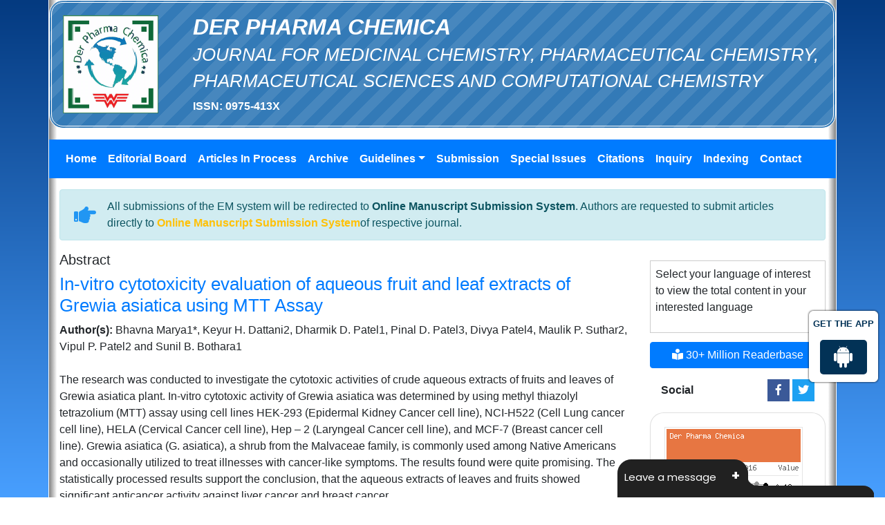

--- FILE ---
content_type: text/html; charset=UTF-8
request_url: https://www.derpharmachemica.com/abstract/invitro-cytotoxicity-evaluation-of-aqueous-fruit-and-leaf-extracts-ofrngrewia-asiatica-using-mtt-assay-10439.html
body_size: 6982
content:
<!DOCTYPE html>
<html lang="en">
<head>
<!-- Required meta tags always come first -->
<meta charset="utf-8">
<meta name="viewport" content="width=device-width, initial-scale=1, shrink-to-fit=no">
<meta http-equiv="x-ua-compatible" content="ie=edge">
<!-- Bootstrap CSS -->
<link rel="shortcut icon" href="https://www.derpharmachemica.com/images/favicon.ico"/>
<link rel="canonical" href="https://www.derpharmachemica.com/abstract/invitro-cytotoxicity-evaluation-of-aqueous-fruit-and-leaf-extracts-ofrngrewia-asiatica-using-mtt-assay-10439.html">
<link rel="alternate" href="https://www.derpharmachemica.com/abstract/invitro-cytotoxicity-evaluation-of-aqueous-fruit-and-leaf-extracts-ofrngrewia-asiatica-using-mtt-assay-10439.html" hreang="en"/>
<meta name="ROBOTS" content="INDEX,FOLLOW">
<meta name="googlebot" content="INDEX,FOLLOW">
<link rel="stylesheet" href="https://stackpath.bootstrapcdn.com/bootstrap/4.4.1/css/bootstrap.min.css">
<link rel="stylesheet" href="https://use.fontawesome.com/releases/v5.8.1/css/all.css">
<link rel="stylesheet" href="https://cdnjs.cloudflare.com/ajax/libs/animate.css/3.5.2/animate.min.css">
<link rel="stylesheet" href="https://cdn.datatables.net/1.10.19/css/dataTables.bootstrap4.min.css">
<link rel="stylesheet" href="https://www.derpharmachemica.com/css/global.css">
<link rel="stylesheet" href="https://www.derpharmachemica.com/css/styles.css">
<!--
<script>
  (function(i,s,o,g,r,a,m){i['GoogleAnalyticsObject']=r;i[r]=i[r]||function(){
  (i[r].q=i[r].q||[]).push(arguments)},i[r].l=1*new Date();a=s.createElement(o),
  m=s.getElementsByTagName(o)[0];a.async=1;a.src=g;m.parentNode.insertBefore(a,m)
  })(window,document,'script','//www.google-analytics.com/analytics.js','ga');

  ga('create', 'UA-90213615-1', 'www.derpharmachemica.com');
  ga('send', 'pageview');

</script>-->
<!-- Google tag (gtag.js) -->
<script async src="https://www.googletagmanager.com/gtag/js?id=G-LX8NFLST93" type="9f1925d1424474f88ca4a052-text/javascript"></script>
<script type="9f1925d1424474f88ca4a052-text/javascript">
  window.dataLayer = window.dataLayer || [];
  function gtag(){dataLayer.push(arguments);}
  gtag('js', new Date());

  gtag('config', 'G-LX8NFLST93');
</script>

<script type="application/ld+json">
{
  "@context": "https://schema.org",
  "@type": "Organization",
  "url": "https://www.derpharmachemica.com/",
  "logo": "https://www.derpharmachemica.com/images/der-pharma-chemica-logo.png"
}
</script>

<meta name="google-site-verification" content="EoP3HaaWsZQuUcUu_v7JPIdVT2uJddWlYkm8ntXZPgg" />

<!--Get The App Icon-->
<div id="target">
<div><p>GET THE APP</p></div>
<a href="https://play.google.com/store/apps/details?id=com.journals.derpharmachemica" target="_blank" id="getAppModel">
<div class="a_icon">
<span><i class="fab fa-android"></i></span>
</div>
</a>
<!-- <a href="#" id="getAppModel">
<div class="a_icon a_icon_1">
<span><i class="fa fa-apple" aria-hidden="true"></i></span>
</div>
</a> -->
</div>
<!--Get The App Icon-->

<!-- Facebook Pixel Code -->
<script type="9f1925d1424474f88ca4a052-text/javascript">
!function(f,b,e,v,n,t,s){if(f.fbq)return;n=f.fbq=function(){n.callMethod?
n.callMethod.apply(n,arguments):n.queue.push(arguments)};if(!f._fbq)f._fbq=n;
n.push=n;n.loaded=!0;n.version='2.0';n.queue=[];t=b.createElement(e);t.async=!0;
t.src=v;s=b.getElementsByTagName(e)[0];s.parentNode.insertBefore(t,s)}(window,
document,'script','//connect.facebook.net/en_US/fbevents.js');

fbq('init', '297919997051754');
fbq('track', "PageView");

</script>
<!-- End Facebook Pixel Code -->
		
<style>
  #target {position: absolute; top: 110px; }
</style>  <title>In-vitro cytotoxicity evaluation of aqueous fruit and leaf extracts of
Grewia asiatica using MTT Assay | Abstract</title>    
<meta name="keywords" content="Bhavna Marya1*, Keyur H. Dattani2, Dharmik D. Patel1, Pinal D. Patel3, Divya Patel4,
Maulik P. Suthar2, Vipul P. Patel2 and Sunil B. Bothara1, Cytotoxic, HELA, Lung cancer, MTT, Cervical cancer."/>
<meta name="description" content="The research was conducted to investigate the cytotoxic activities of crude aqueous extracts of fruits and leaves of Grewia asiatica plant. In-vitro c.. "/>
<meta name="citation_publisher" content="Der Pharma Chemica" />
<meta name="citation_journal_title" content="Der Pharma Chemica">
<meta name="citation_title" content="In-vitro cytotoxicity evaluation of aqueous fruit and leaf extracts of
Grewia asiatica using MTT Assay">
<meta name="citation_author" content="Bhavna Marya1" />
<meta name="citation_author" content="Keyur H. Dattani2" />
<meta name="citation_author" content="Dharmik D. Patel1" />
<meta name="citation_author" content="Pinal D. Patel3" />
<meta name="citation_author" content="Divya Patel4" />
<meta name="citation_author" content="Maulik P. Suthar2" />
<meta name="citation_author" content="Vipul P. Patel2" />
<meta name="citation_author" content="Sunil B. Bothara1" />
<meta name="citation_year" content="2011">
<meta name="citation_volume" content="3">
<meta name="citation_issue" content="3">
<meta name="citation_issn" content="0975-413X">
<meta name="citation_online_date" content="2019/05/03" />
<meta name="citation_firstpage" content="282">
<meta name="citation_lastpage" content="287">
<meta name="citation_abstract" content="The research was conducted to investigate the cytotoxic activities of crude aqueous extracts of fruits and leaves of Grewia asiatica plant. In-vitro cytotoxic activity of Grewia asiatica was determined by using methyl thiazolyl tetrazolium (MTT) assay using cell lines HEK-293 (Epidermal Kidney Cancer cell line), NCI-H522 (Cell Lung cancer cell line), HELA (Cervical Cancer cell line), Hep &ndash; 2 (Laryngeal Cancer cell line), and MCF-7 (Breast cancer cell line). Grewia asiatica (G. asiatica), a shrub from the Malvaceae family, is commonly used among Native Americans and occasionally utilized to treat illnesses with cancer-like symptoms. The results found were quite promising. The statistically processed results support the conclusion, that the aqueous extracts of leaves and fruits showed significant anticancer activity against liver cancer and breast cancer.">
<meta name="citation_pdf_url" content="https://www.derpharmachemica.com/pharma-chemica/invitro-cytotoxicity-evaluation-of-aqueous-fruit-and-leaf-extracts-ofgrewia-asiatica-using-mtt-assay.pdf">
<meta name="citation_abstract_html_url" content="https://www.derpharmachemica.com/abstract/invitro-cytotoxicity-evaluation-of-aqueous-fruit-and-leaf-extracts-ofrngrewia-asiatica-using-mtt-assay-10439.html">
</head>
<body>
<!--========== WRAPPER ==========-->
<div class="container container-bg p-0"> 
  <!--========== HEADER ==========-->
  <div class="blue-strip radius-20 p-3">
<div class="row align-items-center">
	<div class="col-xs-12 col-sm-2">
		<a href="https://www.derpharmachemica.com/" title="Der Pharma Chemica">
			<img src="https://www.derpharmachemica.com/images/der-pharma-chemica-logo.png" 
      alt="Der Pharma Chemica- Journals on medicinal chemistry" class="img-fluid">
		</a>
	</div>
	<div class="col-xs-12 col-sm-10">
		<h2 class="text-uppercase font-weight-bold font-italic text-white">Der Pharma Chemica<br>
		<small>Journal for Medicinal Chemistry, Pharmaceutical Chemistry, Pharmaceutical Sciences and Computational Chemistry</small></h2>
		<b id="issn-cls" >ISSN: 0975-413X </b>
	</div>
</div>
</div>
<!--========== HEADER CAROUSEL ==========-->
<!--========== MAIN NAVBAR ==========-->
<nav class="navbar navbar-expand-lg navbar-dark bg-primary my-3">
  <button class="navbar-toggler" type="button" data-toggle="collapse" data-target="#mainNavbar" aria-controls="mainNavbar" aria-expanded="false" aria-label="Toggle navigation">
    <span class="navbar-toggler-icon"></span>
  </button>

  <div class="collapse navbar-collapse" id="mainNavbar">
    <ul class="navbar-nav mr-auto">
      <li class="nav-item">
        <a class="nav-link" href="https://www.derpharmachemica.com/" title="Click here">Home</a>
      </li>
      <li class="nav-item">
        <a class="nav-link" href="https://www.derpharmachemica.com/editorial-board.html" title="Click here">Editorial Board</a>
      </li>
      <!--<li class="nav-item">
          <a class="nav-link" href="https://www.derpharmachemica.com/contributors.html" title="Click here">Contributors</a>
      </li>-->
      <li class="nav-item">
         <a class="nav-link" href="https://www.derpharmachemica.com/inpress.html" title="Click here">Articles In Process</a> 
      </li>
<!--
      <li class="nav-item">
         <a class="nav-link" href="https://www.derpharmachemica.com/current-issue.html" title="Click here">Current Issue</a> 
      </li>
-->
      <li class="nav-item">
          <a class="nav-link" href="https://www.derpharmachemica.com/archive.html" title="Click here">Archive</a>
      </li>
      <li class="nav-item dropdown"> 
        <a class="nav-link dropdown-toggle" href="#" id="articleIssues" data-toggle="dropdown" aria-haspopup="true" aria-expanded="false">Guidelines</a>
        <div class="dropdown-menu" aria-labelledby="articleIssues">
        <a class="dropdown-item" href="https://www.derpharmachemica.com/contributors.html" title="Click here">Guidelines / Contributors</a>        <a class="dropdown-item" href="https://www.derpharmachemica.com/peer-review-process.html" title="Click here">Peer Review Process</a>                <a class="dropdown-item" href="https://www.derpharmachemica.com/publication-ethics-and-malpractice-statement.html" title="Click here">Publication Ethics & Malpractices</a>        </div>
      </li>
      <li class="nav-item">
          <a class="nav-link" href="https://www.derpharmachemica.com/submission.html" title="Click here">Submission</a>
      </li>
      <li class="nav-item">
           <a class="nav-link" href="https://www.derpharmachemica.com/special-issue.html" title="Click here">Special Issues</a>
      </li>
        <li class="nav-item">
           <a class="nav-link" href="https://www.derpharmachemica.com/citations-report.html" title="Click here">Citations</a>
      </li>
      <li class="nav-item">
           <a class="nav-link" href="https://www.derpharmachemica.com/inquiry.html" title="Click here">Inquiry</a>
      </li>
	  
	  
	   	  <li class="nav-item">
           <a class="nav-link" href="https://www.derpharmachemica.com/indexing.html" title="Click here">Indexing</a>
      </li>
	        <li class="nav-item">
           <a class="nav-link" href="https://www.derpharmachemica.com/contact-us.html" title="Click here">Contact</a>
      </li>
    </ul>
  </div>
  
</nav>
<!--========WhatsApp Number============-->
<style>
/**====================
      Reachus
===================**/
#feedback {
  color: #fff;
  position: fixed;
  top: 12%;
  right: 0;
  z-index: 2;
  border-top-left-radius: 5rem!important;
  border-bottom-left-radius: 5rem!important;
  padding: .5rem 1rem;
}

.bg-white #feedback {
  top: 7.16rem;
  right: 7.2rem;
}

#feedback div {
  background: #2158b3;
}

.phonering-alo-ph-circle, .reach-us {
  width: 120%;
  height: 120%;
  top: -.5rem;
  left: -2rem;
  position: absolute;
  -webkit-animation: reach-us-anim 1.2s infinite ease-in-out;
  animation: reach-us-anim 1.2s infinite ease-in-out;
  transition: all .5s;
  -webkit-transform-origin: 50% 50%;
  transform-origin: 50% 50%;
  z-index: -1
}

.phonering-alo-phone.phonering-alo-static .phonering-alo-ph-circle {
  -webkit-animation: reach-us-anim 2.2s infinite ease-in-out !important;
  animation: reach-us-anim 2.2s infinite ease-in-out !important
}

@-webkit-keyframes reach-us-anim {
  0% {
    -webkit-transform: rotate(0) scale(.5) skew(1deg);
    -webkit-opacity: .1
  }

  30% {
    -webkit-transform: rotate(0) scale(.7) skew(1deg);
    -webkit-opacity: .5
  }

  100% {
    -webkit-transform: rotate(0) scale(1) skew(1deg);
    -webkit-opacity: .1
  }
}

@-webkit-keyframes fadeInRight {
  0% {
    opacity: 0;
    -webkit-transform: translate3d(100%, 0, 0);
    transform: translate3d(100%, 0, 0)
  }

  100% {
    opacity: 1;
    -webkit-transform: none;
    transform: none
  }
}

@keyframes fadeInRight {
  0% {
    opacity: 0;
    -webkit-transform: translate3d(100%, 0, 0);
    transform: translate3d(100%, 0, 0)
  }

  100% {
    opacity: 1;
    -webkit-transform: none;
    transform: none
  }
}

@-webkit-keyframes fadeOutRight {
  0% {
    opacity: 1
  }

  100% {
    opacity: 0;
    -webkit-transform: translate3d(100%, 0, 0);
    transform: translate3d(100%, 0, 0)
  }
}

@keyframes fadeOutRight {
  0% {
    opacity: 1
  }

  100% {
    opacity: 0;
    -webkit-transform: translate3d(100%, 0, 0);
    transform: translate3d(100%, 0, 0)
  }
}

@-webkit-keyframes reach-us-anim {
  0% {
    -webkit-transform: rotate(0) scale(.5) skew(1deg);
    transform: rotate(0) scale(.5) skew(1deg);
    opacity: .1
  }

  30% {
    -webkit-transform: rotate(0) scale(.7) skew(1deg);
    transform: rotate(0) scale(.7) skew(1deg);
    opacity: .5
  }

  100% {
    -webkit-transform: rotate(0) scale(1) skew(1deg);
    transform: rotate(0) scale(1) skew(1deg);
    opacity: .1
  }
}
#issn-cls{color:#fff;}
</style>

<!--================= Manuscript Sub =====================-->
<div class="container">
	<div class="media alert alert-info mt-3">
		<i class="fas fa-hand-point-right fa-2x align-self-center mr-3 animated infinite bounce slow blue-500"></i>
		<div class="media-body">
			All submissions of the EM system will be redirected to <strong>Online Manuscript Submission System</strong>. Authors are requested to submit articles directly to <a href="https://www.scholarscentral.org/submissions/der-pharma-chemica.html" target="_blank" class="text-warning"><strong>Online Manuscript Submission System</strong></a>of respective journal.
		</div>
	</div>
</div>
<!--===========Manuscript Sub===============-->  <!--========== PAGE CONTENT ==========-->
  <div class="container-fluid">
    <div class="row mt-1"> 
      <!--========== LEFT CONTENT ==========-->
      <div class="col-xs-12 col-sm-9">
        <h3 class="font-size-20">Abstract</h3>
        <h1 class="font-size-26 text-primary">In-vitro cytotoxicity evaluation of aqueous fruit and leaf extracts of
Grewia asiatica using MTT Assay</h1>
        <strong>Author(s):</strong> Bhavna Marya1*, Keyur H. Dattani2, Dharmik D. Patel1, Pinal D. Patel3, Divya Patel4,
Maulik P. Suthar2, Vipul P. Patel2 and Sunil B. Bothara1 <br />
        <br />
        <p>The research was conducted to investigate the cytotoxic activities of crude aqueous extracts of fruits and leaves of Grewia asiatica plant. In-vitro cytotoxic activity of Grewia asiatica was determined by using methyl thiazolyl tetrazolium (MTT) assay using cell lines HEK-293 (Epidermal Kidney Cancer cell line), NCI-H522 (Cell Lung cancer cell line), HELA (Cervical Cancer cell line), Hep &ndash; 2 (Laryngeal Cancer cell line), and MCF-7 (Breast cancer cell line). Grewia asiatica (G. asiatica), a shrub from the Malvaceae family, is commonly used among Native Americans and occasionally utilized to treat illnesses with cancer-like symptoms. The results found were quite promising. The statistically processed results support the conclusion, that the aqueous extracts of leaves and fruits showed significant anticancer activity against liver cancer and breast cancer.</p> <br>
                <p>
                    <a href="https://www.derpharmachemica.com/pharma-chemica/invitro-cytotoxicity-evaluation-of-aqueous-fruit-and-leaf-extracts-ofgrewia-asiatica-using-mtt-assay.pdf" title="PDF" class="btn btn-sm bg-green-600 rounded-50">PDF</a>
                  </p>
      </div>
      <!--========== RIGHT CONTENT ==========-->
      <style>
  #google_translate {border:1px solid #CCC; margin:5% 0px; padding:3%;}
  #google_translate_element {width:180px;}
  #reader-base-cls {background-color:#007bff;border;border-color:#007bff;}
  #curl-cls {max-height: 350px;}
  #supply-main-cls {padding:4%;}
  #supply-h6-cls {font-size: 14px;color: #0056b3;padding-top:5%;}
  #supply-h6-i-cls{font-size: 11px;color: #0056b3;}
  #supply-h3-cls {font-size:15px}
  #social-media {padding:4%;}
  #citation-h6-cls {font-weight:bold;}
</style>  
<div class="col-xs-12 col-sm-3">
	<!---------------------------------->
  <div id="google_translate"  >
					<p class="card-text">Select your language of interest to view the total content in your interested language</p>
					<div id="google_translate_element" align="center" ></div>
					<script type="9f1925d1424474f88ca4a052-text/javascript">
					function googleTranslateElementInit() {
					new google.translate.TranslateElement( {
					pageLanguage: 'en'
					}, 'google_translate_element' );
					}
					</script> 
					<script src="https://translate.google.com/translate_a/element.js?cb=googleTranslateElementInit" type="9f1925d1424474f88ca4a052-text/javascript"></script> 
		</div>
		<!--------------------------------------->
  		<a href="der-pharma-chemica-online-visitors-readers-37.html" class="btn btn-danger btn-block mb-3 font-size-4" id="reader-base-cls"><i class="fas fa-book-reader"></i> 30+ Million Readerbase</a>
	  
	<nav class="social mb-3 px-3">
		<div class="d-flex w-100 justify-content-between align-items-center">
			<p class="mb-0"><strong>Social</strong></p>
			<div>
				<a class="icon bg-facebook" href="https://www.facebook.com/Derpharmachemica-156764971636786/" title="Click here" target="_blank"><i class="fab fa-facebook-f"></i></a>
				<a class="icon bg-twitter" href="https://twitter.com/derpharma" title="Click here" target="_blank"><i class="fab fa-twitter"></i></a>
			</div>
		</div>
	</nav>
<!--
	<div class="card radius-20 mb-2">
		<h5 class="card-header blue-strip radius-20 text-white font-weight-bold">FIND ARTICLES</h5>
		<div class="card-body">
			<form name="form1" method="get" action="https://www.derpharmachemica.com/search-results.php">
				<div class="input-group">
					<input type="text" name="keyword" required="required" class="form-control" placeholder="Search for...">
					<span class="input-group-btn">
						<input class="btn btn-secondary" type="submit" value="Go">
					</span> 
				</div>
			</form>
		</div>
	</div>
-->
  <div class="card radius-20 mb-2">
    <div class="card-body"> <a href="http://www.scimagojr.com/journalsearch.php?q=975413&amp;tip=iss&amp;exact=no" title="SCImago Journal &amp; Country Rank"><img src="https://www.derpharmachemica.com/images/sci.png" alt="SCImago Journal &amp; Country Rank" border="0"></a> </div>
  </div>
    <!--========== Recomended Conferences ==================-->
  <div class="card radius-20 mb-2 overflow-auto" id="curl-cls" >
      </div>
  <!-----supplimentary issues---->    
       
<!-----supplimentary issues end---->   

<!------qrcode--------->    
<div class="card shadow-sm sidebar mb-3">
    <div class="list-group list-group-flush qr_code_image">
    <img title="QR" src="https://chart.googleapis.com/chart?chs=185x185&cht=qr&chl=https%3A%2F%2Fwww.derpharmachemica.com%2Fabstract%2Finvitro-cytotoxicity-evaluation-of-aqueous-fruit-and-leaf-extracts-ofrngrewia-asiatica-using-mtt-assay-10439.html&chld=M|0&icqrf=00b1e4" />
    <!-- social icons-->
        <nav class="nav nav-pills social-icons-footer sidebar_social_icons a-pl-0">
            <a title="Share This Article" target="_blank" class="nav-link" href="https://www.facebook.com/sharer.php?s=100&amp;p[title]=&p[url]=https%3A%2F%2Fwww.derpharmachemica.com%2Fabstract%2Finvitro-cytotoxicity-evaluation-of-aqueous-fruit-and-leaf-extracts-ofrngrewia-asiatica-using-mtt-assay-10439.html"><img src="https://www.derpharmachemica.com/assets/socials/facebook.png" /></a>

            <a title="Share This Article" target="_blank" class="nav-link" href="https://web.whatsapp.com/send?text=https%3A%2F%2Fwww.derpharmachemica.com%2Fabstract%2Finvitro-cytotoxicity-evaluation-of-aqueous-fruit-and-leaf-extracts-ofrngrewia-asiatica-using-mtt-assay-10439.html" title="Share This Article" target="_blank" class="nav-link"><img src="https://www.derpharmachemica.com/assets/socials/whatsapp.png" /></a>

            <a title="Share This Article" target="_blank" class="nav-link" href="https://www.linkedin.com/sharing/share-offsite/?url=https%3A%2F%2Fwww.derpharmachemica.com%2Fabstract%2Finvitro-cytotoxicity-evaluation-of-aqueous-fruit-and-leaf-extracts-ofrngrewia-asiatica-using-mtt-assay-10439.html" title="Share This Article" target="_blank" class="nav-link"><img src="https://www.derpharmachemica.com/assets/socials/linkedin.png" /></a>

            <a title="Share This Article" target="_blank" class="nav-link" id="social-media" href="https://twitter.com/share?text=&url=https%3A%2F%2Fwww.derpharmachemica.com%2Fabstract%2Finvitro-cytotoxicity-evaluation-of-aqueous-fruit-and-leaf-extracts-ofrngrewia-asiatica-using-mtt-assay-10439.html" class="nav-link"><img src="https://www.derpharmachemica.com/assets/socials/twitter.png" /></a>		
        </nav>
    <!-- end icons -->
    </div>	
</div>
 
<!------qrcode end---------> 
  
     <!--========== indexedin==================-->
      
	<h6><a  target="_blank" href="https://scholar.google.com/citations?hl=en&user=IVszriIAAAAJ&view_op=list_works" title="Click here">Google Scholar citation report</a></h6>
	 	<h6 id="citation-h6-cls">Citations : 15261</h6>
	
	<p><a  target="_blank" href="https://scholar.google.com/citations?hl=en&user=IVszriIAAAAJ&view_op=list_works" title="Click here">Der Pharma Chemica received 15261 citations as per Google Scholar report</a></p>
	
		
    <div class="card shadow-sm sidebar mb-3">
        <a href="https://www.derpharmachemica.com/citations-report.html" title="Click here"><img src="https://www.hilarispublisher.com/admin/citation-images/der-pharma-chemica-citation.PNG" alt="Flyer image" class="img-fluid p_rel" /></a>
    </div> 
	
    	 
	<h6><a href="https://publons.com/journal/13077/der-pharma-chemica/" target="_blank" title="Click here">Der Pharma Chemica peer review process verified at publons</a></h6>
    <div class="card shadow-sm sidebar mb-3">
        <a href="https://publons.com/journal/13077/der-pharma-chemica/" target="_blank" title="Click here"><img src="https://www.hilarispublisher.com/admin/publon-images/der-pharma-chemica-publoan.png" alt="Flyer image" class="p_rel w-100" height="250px"/></a>
    </div> 
    
    <!--========== Recomended Conferences end==============-->    
   <!--Twitter starting-->  
        </div>
  <!--Twitter ending-->
  <div class="card radius-20 mb-2">
    <h5 class="card-header blue-strip radius-20 text-white font-weight-bold">DOWNLOADS</h5>
    <div class="card-body">
      <ul class="pl-2">
       <!-- <li><a href="http://get.adobe.com/reader/">Acrobat Reader </a></li>
        <li><a href="http://www.acdlabs.com/download/">Chemsketch</a></li> -->
        <li><a href="https://www.derpharmachemica.com/pdfs/copyright-form.pdf">Copyright Form</a></li>
        <li><a href="https://www.derpharmachemica.com/pdfs/editorial-advisory-board-form.pdf">Editorial / Advisory Board Form </a></li>
        <li><a href="https://www.derpharmachemica.com/pdfs/author-guideline.pdf">Author's Guideline</a></li>
        <li><a href="https://www.derpharmachemica.com/pdfs/ethics-dpc.pdf">Publication Ethics</a></li>
      </ul>
    </div>
  </div>
  <div class="card radius-20 mb-2">
    <div class="card-body"><img src="https://www.derpharmachemica.com/images/der-pharma-chemica-flyer.jpg" alt="Der Pharma Chemica- Journals on pharmaceutical chemistry" class="img-fluid"> </div>
  </div>
</div>    </div>
  </div>
  <footer class="bg-primary-grd text-xs-center p-2 text-white"> Copyright &copy; 2025 [Last updated: November 19, 2025]</footer>

<!-- jQuery first, then Tether, then Bootstrap JS. --> 
<script src="https://code.jquery.com/jquery-3.3.1.min.js" type="9f1925d1424474f88ca4a052-text/javascript"></script>
<script src="https://cdnjs.cloudflare.com/ajax/libs/popper.js/1.14.0/umd/popper.min.js" type="9f1925d1424474f88ca4a052-text/javascript"></script>
<script src="https://stackpath.bootstrapcdn.com/bootstrap/4.1.0/js/bootstrap.min.js" type="9f1925d1424474f88ca4a052-text/javascript"></script>
<script src="https://cdn.datatables.net/1.10.19/js/jquery.dataTables.min.js" type="9f1925d1424474f88ca4a052-text/javascript"></script>
<script src="https://cdn.datatables.net/1.10.19/js/dataTables.bootstrap4.min.js" type="9f1925d1424474f88ca4a052-text/javascript"></script>

<!--Get the app icon js-->
<script type="9f1925d1424474f88ca4a052-text/javascript">
jQuery(function($) {
  $(window).scroll(function fix_element() {
    $('#target').css(
      $(window).scrollTop() > 100
        ? { 'position': 'fixed', 'top': '440px' }
        : { 'position': 'absolute', 'top': '440px' }
    );
    return fix_element;
  }());
});
</script>
<!--Get the app icon js end-->
<script type="9f1925d1424474f88ca4a052-text/javascript">
	$(document).ready(function() {
		$('#pagination-table').DataTable({
			"searching": false
		});
	} );
</script>
<script type="9f1925d1424474f88ca4a052-text/javascript">function add_chatinline(){var hccid=10445204;var nt=document.createElement("script");nt.async=true;nt.src="https://mylivechat.com/chatinline.aspx?hccid="+hccid;var ct=document.getElementsByTagName("script")[0];ct.parentNode.insertBefore(nt,ct);}
add_chatinline(); </script></div>
<script src="/cdn-cgi/scripts/7d0fa10a/cloudflare-static/rocket-loader.min.js" data-cf-settings="9f1925d1424474f88ca4a052-|49" defer></script><script defer src="https://static.cloudflareinsights.com/beacon.min.js/vcd15cbe7772f49c399c6a5babf22c1241717689176015" integrity="sha512-ZpsOmlRQV6y907TI0dKBHq9Md29nnaEIPlkf84rnaERnq6zvWvPUqr2ft8M1aS28oN72PdrCzSjY4U6VaAw1EQ==" data-cf-beacon='{"version":"2024.11.0","token":"7399412c1015446682b6d5d85bf46dbe","r":1,"server_timing":{"name":{"cfCacheStatus":true,"cfEdge":true,"cfExtPri":true,"cfL4":true,"cfOrigin":true,"cfSpeedBrain":true},"location_startswith":null}}' crossorigin="anonymous"></script>
</body>
</html>

--- FILE ---
content_type: text/css
request_url: https://www.derpharmachemica.com/css/styles.css
body_size: 1371
content:
@charset "utf-8";
/* CSS Document */

body{
	  background: -webkit-gradient(linear, left top, left bottom, from(#043A80), to(#489FFF)) fixed;
}

.bg-primary-grd{
	background: -webkit-gradient(linear, left top, left bottom, from(#043A80), to(#489FFF));
}

.container-bg{
	background: -moz-linear-gradient(0deg, rgba(128,128,128,1) 0%, rgba(255,255,255,1) 2%, rgba(255,255,255,1) 99%, rgba(128,128,128,1) 100%); /* ff3.6+ */
	background: -webkit-gradient(linear, left top, right top, color-stop(0%, rgba(128,128,128,1)), color-stop(2%, rgba(255,255,255,1)), color-stop(99%, rgba(255,255,255,1)), color-stop(100%, rgba(128,128,128,1))); /* safari4+,chrome */
	background: -webkit-linear-gradient(0deg, rgba(128,128,128,1) 0%, rgba(255,255,255,1) 1%, rgba(255,255,255,1) 99%, rgba(128,128,128,1) 100%); /* safari5.1+,chrome10+ */
	background: -o-linear-gradient(0deg, rgba(128,128,128,1) 0%, rgba(255,255,255,1) 1%, rgba(255,255,255,1) 99%, rgba(128,128,128,1) 100%); /* opera 11.10+ */
	background: -ms-linear-gradient(0deg, rgba(128,128,128,1) 0%, rgba(255,255,255,1) 1%, rgba(255,255,255,1) 99%, rgba(128,128,128,1) 100%); /* ie10+ */
	background: linear-gradient(90deg, rgba(128,128,128,1) 0%, rgba(255,255,255,1) 1%, rgba(255,255,255,1) 99%, rgba(128,128,128,1) 100%); /* w3c */
	filter: progid:DXImageTransform.Microsoft.gradient( startColorstr='#808080', endColorstr='#808080',GradientType=1 ); /* ie6-9 */
	border: white solid 1px;
	border-top: none;
}

/**Get The App css start here**/

    #target .txtspan{color: rgb(14 175 226); }
            #target {
  color: rgb(2 50 86);
  font: 15px arial;
  padding: 10px 5px;
  margin: 10px;
  width: 100px;
  background: #fff;
  z-index:101;
  border-radius:6px;
  right: 0px;
  border: 1px solid #fff; 
  text-align: center;
  box-shadow: 0px 0px 3px #000;
  z-index: 2000;
  top: 440px;
}

#target a{text-decoration:none; margin:0 3px;}
#target p{font-size: 13px; color: rgb(2 50 86); font-weight: 600; }
.a_icon{
      background: rgb(2 50 86);
    text-align: center;
    display: inline-block;
    padding: 7px 18px;
    border-radius: 5px;
}
.a_icon_1{background: #f16725;}
.a_icon span .fab{font-size:36px; color:#fff;}
.a_icon p{ color:#fff; padding:6px 0px;}

    /**Get The App css end here**/


/*--------------------------------------------------
    [Container Small]
----------------------------------------------------*/
.container-sm {
  padding-right: 15px;
  padding-left: 15px;
  margin-right: auto;
  margin-left: auto;
}

.container-sm:before, .container-sm:after {
  content: " ";
  display: table;
}

.container-sm:after {
  clear: both;
}

/* Media Queries below 768px */
@media (min-width: 768px) {
  .container-sm {
    width: 750px;
  }
}

/* Media Queries below 1200px */
@media (min-width: 1200px) {
  .container-sm {
    width: 970px;
  }
}

.blue-strip{
	background-color: #337ab7;
	background-image: linear-gradient(135deg, rgba(255, 255, 255, 0.10) 25%, transparent 25%, transparent 50%, rgba(255, 255, 255, 0.10) 50%, rgba(255, 255, 255, 0.10) 75%, transparent 75%, transparent);
    background-size: 40px 40px;
	border: white double 4px;
}

.text-white{
	color: white;
}

.mt-05{
	margin-top: 0.5rem !important;
}

#mainNavbar .navbar-nav .nav-link{
	color: rgba(255, 255, 255, 1);
	font-weight:600; 
}
.navbar-dark #mainNavbar .navbar-nav .active > .nav-link, .navbar-dark #mainNavbar .navbar-nav .active > .nav-link:focus, .navbar-dark #mainNavbar .navbar-nav .active > .nav-link:hover, .navbar-dark #mainNavbar .navbar-nav .nav-link.active, .navbar-dark #mainNavbar .navbar-nav .nav-link.active:focus, .navbar-dark #mainNavbar .navbar-nav .nav-link.active:hover, .navbar-dark #mainNavbar .navbar-nav .nav-link.open, .navbar-dark #mainNavbar .navbar-nav .nav-link.open:focus, .navbar-dark #mainNavbar .navbar-nav .nav-link.open:hover, .navbar-dark #mainNavbar .navbar-nav .open > .nav-link, .navbar-dark #mainNavbar .navbar-nav .open > .nav-link:focus, .navbar-dark #mainNavbar .navbar-nav .open > .nav-link:hover {
    background-color: white;
    color: #db2828;
    padding-left: 0.5rem;
    padding-right: 0.5rem;
}
/*--------------------------------------------------
    [Border radius]
----------------------------------------------------*/
.radius-0 {
  border-radius: 0 !important;
}

.radius-3 {
  border-radius: 3px !important;
}

.radius-5 {
  border-radius: 5px !important;
}

.radius-6 {
  border-radius: 6px !important;
}

.radius-7 {
  border-radius: 7px !important;
}

.radius-8 {
  border-radius: 8px !important;
}

.radius-9 {
  border-radius: 9px !important;
}

.radius-10 {
  border-radius: 10px !important;
}

.radius-20 {
  border-radius: 20px !important;
}

.radius-30 {
  border-radius: 30px !important;
}

.radius-40 {
  border-radius: 40px !important;
}

.radius-50 {
  border-radius: 50px !important;
}

.radius-circle {
  border-radius: 50% !important;
}

/*********************
	Spscial Issue Slider 
*************************/
#specialIssueSlider .carousel-indicators{
	bottom: -8px !important;
}
#specialIssueSlider .carousel-indicators li{
	display: inline-block;
	width: 10px;
	height: 10px;
	margin: 1px;
	text-indent: -999px;
	cursor: pointer;
	background-color: #000\9;
	background-color: rgba(0,0,0,0);
	border: 1px solid #fff;
	border-radius: 10px;
}
#specialIssueSlider .carousel-indicators .active {
    width: 12px;
    height: 12px;
    margin: 0;
    background-color: #fff;
}

/*=== Full Text ===*/
.full-text h3{
	font-size: 1.5rem;
}
.full-text .table th {
	text-align: center;
}
.full-text audio, .full-text canvas, .full-text progress, .full-text video {
	width: 100%;
}
.well {
	min-height: 20px;
	padding: 19px;
	margin-bottom: 20px;
	background-color: #f5f5f5;
	border: 1px solid #e3e3e3;
	border-radius: 4px;
	-webkit-box-shadow: inset 0 1px 1px rgba(0, 0, 0, .05);
	box-shadow: inset 0 1px 1px rgba(0, 0, 0, .05);
}
.well blockquote {
	border-color: #ddd;
	border-color: rgba(0, 0, 0, .15);
}
.well-lg {
	padding: 24px;
	border-radius: 6px;
}
.well-sm {
	padding: 9px;
	border-radius: 3px;
}
.img-responsive,
.thumbnail > img,
.thumbnail a > img,
.carousel-inner > .item > img,
.carousel-inner > .item > a > img {
  display: block;
  max-width: 100%;
  height: auto;
}